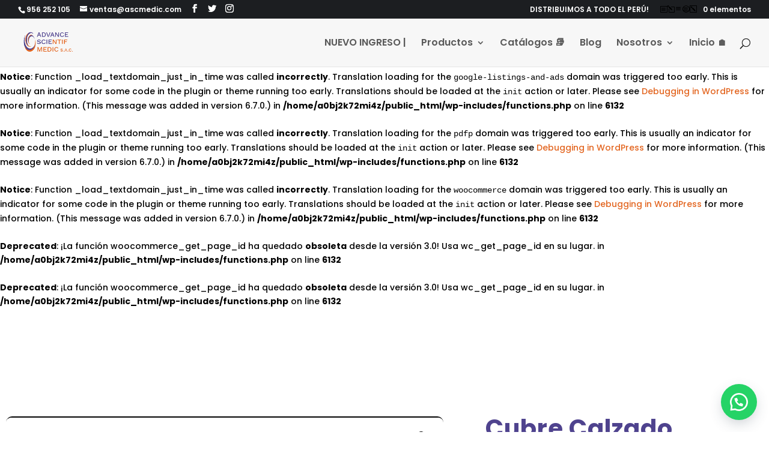

--- FILE ---
content_type: text/css; charset=utf-8
request_url: https://ascmedic.com/wp-content/et-cache/378/et-core-unified-cpt-tb-3660-tb-3574-378.min.css?ver=1768521342
body_size: 983
content:
.et_pb_section_0_tb_body.et_pb_section{padding-top:0px;margin-right:10px;margin-left:10px;background-color:RGBA(0,0,0,0)!important}.et_pb_row_0_tb_body.et_pb_row{padding-top:69px!important;padding-bottom:5px!important;padding-top:69px;padding-bottom:5px}.et_pb_row_0_tb_body,body #page-container .et-db #et-boc .et-l .et_pb_row_0_tb_body.et_pb_row,body.et_pb_pagebuilder_layout.single #page-container #et-boc .et-l .et_pb_row_0_tb_body.et_pb_row,body.et_pb_pagebuilder_layout.single.et_full_width_page #page-container .et_pb_row_0_tb_body.et_pb_row,.et_pb_row_0_tb_body,body .pum-container .et-db #et-boc .et-l .et_pb_row_0_tb_body.et_pb_row,body.et_pb_pagebuilder_layout.single #page-container #et-boc .et-l .et_pb_row_0_tb_body.et_pb_row,body.et_pb_pagebuilder_layout.single.et_full_width_page #page-container .et_pb_row_0_tb_body.et_pb_row,.et_pb_row_0_tb_body,body #page-container .et-db .pum .et-l .et_pb_row_0_tb_body.et_pb_row,body.et_pb_pagebuilder_layout.single #page-container #et-boc .et-l .et_pb_row_0_tb_body.et_pb_row,body.et_pb_pagebuilder_layout.single.et_full_width_page #page-container .et_pb_row_0_tb_body.et_pb_row,.et_pb_row_0_tb_body,body .pum-container .et-db .pum .et-l .et_pb_row_0_tb_body.et_pb_row,body.et_pb_pagebuilder_layout.single #page-container #et-boc .et-l .et_pb_row_0_tb_body.et_pb_row,body.et_pb_pagebuilder_layout.single.et_full_width_page #page-container .et_pb_row_0_tb_body.et_pb_row{width:100%;max-width:1080px}.et_pb_wc_images_0_tb_body{background-color:#FFFFFF;border-radius:10px 10px 10px 10px;overflow:hidden;border-top-width:2px;border-color:#000000;padding-top:0px!important;padding-right:3px!important}.et_pb_wc_images_0_tb_body ul.products li.product span.onsale,.et_pb_wc_related_products_0_tb_body ul.products li.product span.onsale{padding-top:6px!important;padding-right:18px!important;padding-bottom:6px!important;padding-left:18px!important;margin-top:0px!important;margin-right:0px!important;margin-bottom:0px!important;margin-left:0px!important}.et_pb_wc_title_0_tb_body h1,.et_pb_wc_title_0_tb_body h2,.et_pb_wc_title_0_tb_body h3,.et_pb_wc_title_0_tb_body h4,.et_pb_wc_title_0_tb_body h5,.et_pb_wc_title_0_tb_body h6{font-weight:700;font-size:40px;color:#4F438E!important}.et_pb_wc_title_0_tb_body{border-radius:6px 6px 6px 6px;overflow:hidden;border-bottom-width:5px;border-bottom-color:#E36621;margin-bottom:29px!important}.et_pb_wc_price_0_tb_body .price{font-weight:700;font-size:30px!important;color:#4F438E!important}.et_pb_wc_price_0_tb_body .price del{font-size:25px}.et_pb_wc_price_0_tb_body .price ins{font-size:30px}.et_pb_row .et_pb_column div.et_pb_wc_price_0_tb_body{margin-top:4px!important}.et_pb_wc_description_0_tb_body{font-size:15px;padding-top:5px!important;margin-top:21px!important;margin-bottom:6px!important}.et_pb_wc_add_to_cart_0_tb_body input,.et_pb_wc_add_to_cart_0_tb_body .quantity input.qty{background-color:#000000!important}.et_pb_wc_add_to_cart_0_tb_body input,.et_pb_wc_add_to_cart_0_tb_body select,.et_pb_wc_add_to_cart_0_tb_body .quantity input.qty,.et_pb_wc_add_to_cart_0_tb_body .input::placeholder{color:#c9c9c9!important}.et_pb_wc_add_to_cart_0_tb_body .input::-webkit-input-placeholder{color:#c9c9c9!important}.et_pb_wc_add_to_cart_0_tb_body .input::-moz-placeholder{color:#c9c9c9!important}.et_pb_wc_add_to_cart_0_tb_body .input::-ms-input-placeholder{color:#c9c9c9!important}.et_pb_wc_meta_0_tb_body:not(.et_pb_wc_no_categories).et_pb_wc_meta_layout_inline .sku_wrapper:after,.et_pb_wc_meta_0_tb_body:not(.et_pb_wc_no_tags).et_pb_wc_meta_layout_inline .sku_wrapper:after,.et_pb_wc_meta_0_tb_body:not(.et_pb_wc_no_tags).et_pb_wc_meta_layout_inline .posted_in:after{content:" / "}.et_pb_section_1_tb_body.et_pb_section{background-color:#F7F7F7!important}.et_pb_wc_related_products_0_tb_body ul.products li.product h3,.et_pb_wc_related_products_0_tb_body ul.products li.product h1,.et_pb_wc_related_products_0_tb_body ul.products li.product h2,.et_pb_wc_related_products_0_tb_body ul.products li.product h4,.et_pb_wc_related_products_0_tb_body ul.products li.product h5,.et_pb_wc_related_products_0_tb_body ul.products li.product h6{font-size:18px!important;letter-spacing:1px!important;line-height:1.2em!important}.et_pb_wc_related_products_0_tb_body ul.products li.product .price,.et_pb_wc_related_products_0_tb_body ul.products li.product .price .amount{font-weight:700;font-size:20px;color:#E36621!important}.et_pb_wc_related_products_0_tb_body ul.products li.product .onsale{font-size:15px}.et_pb_wc_related_products_0_tb_body ul.products li.product .star-rating{width:calc(5.4em + (0px * 4))}.et_pb_wc_related_products_0_tb_body .et_overlay:before,.et_pb_wc_related_products_0_tb_body .et_pb_extra_overlay:before{color:#E36621!important}.et_pb_wc_related_products_0_tb_body .et_overlay,.et_pb_wc_related_products_0_tb_body .et_pb_extra_overlay{background-color:#4F438E!important;border-color:#4F438E!important}.et_pb_wc_related_products_0_tb_body .et_overlay:before{font-family:ETmodules!important;font-weight:400!important}@media only screen and (max-width:980px){.et_pb_wc_images_0_tb_body{border-top-width:2px}.et_pb_wc_title_0_tb_body h1,.et_pb_wc_title_0_tb_body h2,.et_pb_wc_title_0_tb_body h3,.et_pb_wc_title_0_tb_body h4,.et_pb_wc_title_0_tb_body h5,.et_pb_wc_title_0_tb_body h6{font-size:40px}.et_pb_wc_title_0_tb_body{border-bottom-width:5px;border-bottom-color:#E36621}}@media only screen and (max-width:767px){.et_pb_wc_images_0_tb_body{border-top-width:2px}.et_pb_wc_title_0_tb_body h1,.et_pb_wc_title_0_tb_body h2,.et_pb_wc_title_0_tb_body h3,.et_pb_wc_title_0_tb_body h4,.et_pb_wc_title_0_tb_body h5,.et_pb_wc_title_0_tb_body h6{font-size:37px}.et_pb_wc_title_0_tb_body{border-bottom-width:5px;border-bottom-color:#E36621}}.et_pb_section_0_tb_footer.et_pb_section{padding-top:27px;padding-bottom:18px;background-color:#000000!important}.et_pb_text_0_tb_footer.et_pb_text,.et_pb_blurb_0_tb_footer.et_pb_blurb .et_pb_module_header,.et_pb_blurb_0_tb_footer.et_pb_blurb .et_pb_module_header a,.et_pb_blurb_0_tb_footer.et_pb_blurb,.et_pb_blurb_1_tb_footer.et_pb_blurb .et_pb_module_header,.et_pb_blurb_1_tb_footer.et_pb_blurb .et_pb_module_header a,.et_pb_blurb_1_tb_footer.et_pb_blurb{color:#FFFFFF!important}.et_pb_text_0_tb_footer{margin-bottom:6px!important}.et_pb_blurb_0_tb_footer .et-pb-icon,.et_pb_blurb_1_tb_footer .et-pb-icon{font-size:28px;color:#FFFFFF;font-family:ETmodules!important;font-weight:400!important}.et_pb_button_0_tb_footer,.et_pb_button_0_tb_footer:after{transition:all 300ms ease 0ms}.et_pb_text_1_tb_footer.et_pb_text{color:rgba(255,255,255,0.66)!important}.et_pb_social_media_follow .et_pb_social_media_follow_network_0_tb_footer.et_pb_social_icon .icon:before,.et_pb_social_media_follow .et_pb_social_media_follow_network_1_tb_footer.et_pb_social_icon .icon:before,.et_pb_social_media_follow_0_tb_footer li.et_pb_social_icon a.icon:before{color:#FFFFFF}ul.et_pb_social_media_follow_0_tb_footer{background-color:RGBA(0,0,0,0)}.et_pb_social_media_follow_network_0_tb_footer a.icon,.et_pb_social_media_follow_network_1_tb_footer a.icon,.et_pb_social_media_follow_network_2_tb_footer a.icon,.et_pb_social_media_follow_network_3_tb_footer a.icon,.et_pb_social_media_follow_network_4_tb_footer a.icon{background-color:#4F438E!important}.et_pb_social_media_follow_network_0_tb_footer.et_pb_social_icon a.icon,.et_pb_social_media_follow_network_1_tb_footer.et_pb_social_icon a.icon,.et_pb_social_media_follow_network_2_tb_footer.et_pb_social_icon a.icon,.et_pb_social_media_follow_network_3_tb_footer.et_pb_social_icon a.icon,.et_pb_social_media_follow_network_4_tb_footer.et_pb_social_icon a.icon{border-radius:15px 15px 15px 15px}